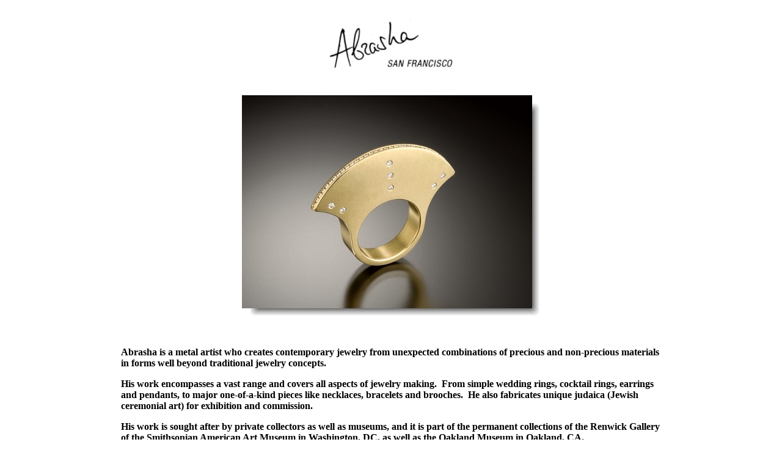

--- FILE ---
content_type: text/html
request_url: https://abrasha.com/
body_size: 913
content:
<html>

	<head>
		<meta http-equiv="content-type" content="text/html;charset=iso-8859-1">
		<meta name="author" content="Abrasha">
		<meta name="robots" content="index,follow">
		<meta name="keywords" content="jewelry, jewelers, jewelry design, contemporary jewelry design, contemporary jewelry, contemporary jewellery, contemporary, jewelry, jewellery, design, designer, one-of-a-kind, hand made, wedding, rings, bands, wedding rings, wedding bands, bracelets, brooches, earrings, men's jewelry, cufflinks, necklaces, pendants, gold, 18K, 18 karat, stainless, steel, stainless steel, platinum, titanium, diamonds, context cut, mokume, mokume gane, recycled materials, pachinko balls, Munsteiner, Shreve, judaica, jewish ceremonial art, menorah, menorahs, kiddush cups, mezuza, mezuzah, mezuzzah, mezuzot, mezuzzot, mezuzoth, mezuzzoth, tsedaka boxes, tallit clasps, contemporary chess set, Renwick Gallery, National Museum of American Art, Smithsonian Institution, Oakland Museum, Goldschmiedeschule, Pforzheim">
		<meta name="description" content="A metal artist who creates contemporary jewelry from unexpected combinations of precious and non-precious materials in forms well beyond traditional jewelry concepts">
		<title>Abrasha Contemporary Jewelry - Contemporary Judaica</title>
	</head>

	<body bgcolor="#FFFFFF" text="#000000">
		<p align="center"><br>
			<img src="logo.gif" alt="logo" height="96" width="220"></p>
		<p align="center"><br>
			<a href="Home.htm"><img src="WRD_02.jpg" height="362" width="488" border="0"></a></p>
		<p align="center">&nbsp;</p>
		<div align="center">
			<center>
				<table width="70%" border="0" cellspacing="0" cellpadding="0" height="113">
					<tr>
						<td align="center" valign="top" width="100%" height="107">
							<p align="left"><strong>Abrasha is a metal artist who creates contemporary jewelry from unexpected combinations of precious and non-precious materials in forms well beyond traditional jewelry concepts.</strong></p>
							<p align="left"><strong>His work encompasses a vast range and covers all aspects of jewelry making.&nbsp; From simple wedding rings, cocktail rings, earrings and pendants, to major one-of-a-kind pieces like necklaces, bracelets and brooches.&nbsp; He also fabricates unique judaica (Jewish ceremonial art) for exhibition and commission.</strong></p>
							<p align="left"><strong>His work is sought after by private collectors as well as museums, and it is part of the permanent collections of the Renwick Gallery of the Smithsonian American Art Museum in Washington, DC, as well as the Oakland Museum in Oakland, CA.</strong></p>
						</td>
					</tr>
				</table>
			</center>
		</div>
		<p align="center"><b><br>
				&quot;Without deviation from the norm, progress is not possible.&quot; ~ Frank Zappa</b></p>
		<p align="center"><a href="Home.htm"><br>
				<img src="Enter.jpg" alt="Enter" height="49" width="124" border="0"></a></p>
	</body>

</html>